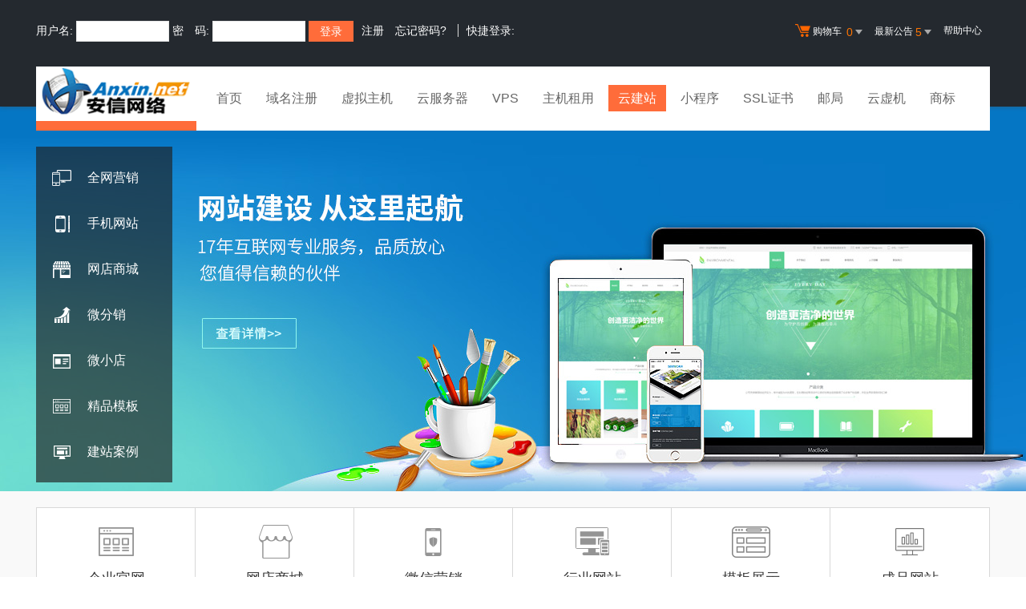

--- FILE ---
content_type: text/html
request_url: https://www.anxinnet.com/services/sites/
body_size: 6651
content:
<!DOCTYPE html>
<html>
<head>
    <meta http-equiv="Content-Type" content="text/html; charset=gb2312" />
    <meta http-equiv="X-UA-Compatible" content="IE=edge,chrome=1" />
    <meta name="renderer" content="webkit" />
    <meta content="yes" name="apple-mobile-web-app-capable" />
    <meta content="black" name="apple-mobile-web-app-status-bar-style" />
    <meta content="telephone=no" name="format-detection" />
    <title>安信网络-强大虚拟主机域名注册服务商!稳定、安全、高速的虚拟主机！域名注册虚拟主机租用</title>
    <meta name="description" content="安信网络是国内虚拟主机和域名注册提供商。拥有在线数据恢复、Isapi自定义，木马查杀等30余项功能.千M硬件防火墙,为您保驾护航！双线虚拟主机确保南北畅通无阻！">
    <meta name="keywords" content="虚拟主机,安信网络,域名注册,主机租用,主机,服务器租用,域名,网站空间,主机托管,网站建设,双线虚拟主机,asp空间">
    <link rel="stylesheet" href="/template/Tpl_2016/css/global.css">
    <link rel="stylesheet" href="/template/Tpl_2016/css/common.css">
    <link rel="stylesheet" href="/template/Tpl_2016/css/tp2016.css">
    <link rel="stylesheet" href="/template/Tpl_2016/css/sites/common.css">
    <link rel="stylesheet" href="/template/Tpl_2016/css/sites/sites.css">
    <script type="text/javascript" src="/template/Tpl_2016/jscripts/jquery-1.11.3.min.js"></script>

	
</head>

<body class="min990">



<link rel="stylesheet" href="/template/Tpl_2016/css/default-color.css">
<!--[if lte IE 7]>

<div class="browser-notice" id="J_browserNotice">
    <div class="wide1190 pos-r">
        <p class="notice-content">您的浏览器版本太低，为推动浏览器W3C标准及更好的用户体验，本站强烈建议您升级到支持HTML5的浏览器，获取更好的用户体验。</p><i class="close"></i>
    </div>
</div>

<![endif]-->
<!-- 低版本响应式支持-->
<!--[if lt ie 9 ]> <script type="text/javascript" src="/template/Tpl_2016/jscripts/jresponsed.js"></script> <![endif]-->
<div id="header2016">

    <!--测试页面-->
    <!-- 最顶部导航条 -->
    <div class="headerTop">
        <div class="wide1190 cl headerTop-content">
            <ul class="topnav">
                <!-- 购物车 开始-->
                <li class="shopping-menu-container common-dropdown-container">
                    <a href="/bagshow/" class="menu shoppingcar va-m" rel="nofollow">
                        <b class="b2 va-m"></b>购物车&nbsp;
                        <span class="orangeColor va-m top_shopcar_count" >0</span>
                        <i class="trangle-icon va-m"></i>
                        <i class="va-m-assistant"></i>
                    </a>
                    <div class="shopping-car-container common-dropdown hide">
                        <div class="shopping-car-box">
                            <h3>
                                <span>我的购物车</span>
                            </h3>
                            <table class="shopping-car-list">

                            </table>
                        </div>
                        <div class="shopping-car-bottom">
                            <div>
                                共
                                <span class="shopping-num top_shopcar_count" >0</span>
                                件商品，共计
                                <span class="price top_shopcar_sum">0</span>
                            </div>
                            <a class="shopping-car-btn" href="/bagshow/">去购物车结算</a>
                        </div>
                    </div>
                </li>
                <!-- 购物车 结束-->
                <li class="pos-r common-dropdown-container">


                    <a href="/news/?act=top" class="news-notice menu"><span>最新公告&nbsp;</span>
                        <i class="trangle-icon"></i>
                        <i class="va-m-assistant"></i>
                    </a>
                    <div class="topnav-notice common-dropdown" id="topnav-notice">
                        <p id='noread_countbox'>未读消息 :<span class="allread_notice"></span> <span class="notice_all_bg">&nbsp;</span><a class="count_noread_all" href="/news/?act=top"></a><span class='ignore_notice' onclick='ignore_notice()'>忽略</span></p>
                        <ol class="txtList cl">

                        </ol>
                        <p class="notice_all_content"><a href="/news/?act=top" onclick="ignore_notice()">查看全部</a></p>
                    </div>
                    <script>var nav_top_json=[{"id":677,"day":"7"},{"id":676,"day":"20"},{"id":675,"day":"29"},{"id":674,"day":"30"}]</script>
                </li>
                <li><a href="/customercenter/" class="menu link-menu" >帮助中心</a></li>


            </ul>
            <div class="login-left">
                <script src="/noedit/jslogin.asp"></script> 
            </div>
        </div>
    </div><!-- 导航菜单栏-->
    <div class="header-nav">
        <div class="wide1190 cl header-nav-content">
<div class="header-pos">
            <a class="logo" href="/" ><img src="/images/logo.png"   /></a>
            <ul class="main-nav-wrapper index-nav cl" id="J_mainNavWrapper">
                <li>
                    <a href="/" class="nav-menu" id="J_mainMenu_sy" title="首页">首页</a>
                </li>
                <li>
                    <a href="/services/domain/" class="nav-menu" id="J_mainMenu_ymzc" title="域名注册">域名注册</a>
                </li>
                <li>
                    <a href="/services/webhosting/" class="nav-menu" id="J_mainMenu_xnzj" title="虚拟主机">虚拟主机</a>
                </li>
                <li>
                    <a href="/services/cloudhost/" class="nav-menu" id="J_mainMenu_yfwq" title="云服务器">云服务器</a>
                </li>
                <li>
                    <a href="/services/vpsserver/" class="nav-menu" id="J_mainMenu_vps" title="VPS主机">VPS</a>
                </li>
                <li>
                    <a href="/services/server/" class="nav-menu" id="J_mainMenu_zjzy" title="主机租用">主机租用</a>
                </li>
                <li>
                    <a href="/services/sites/" class="nav-menu" id="J_mainMenu_yjz" title="云建站">云建站</a>
                </li>
				<li>
                    <a href="/services/miniprogram/" class="nav-menu" id="J_mainMenu_xcx" title="小程序">小程序</a>
                </li>
                <li>
                    <a href="/services/ssl" class="nav-menu" id="J_mainMenu_ssl" title="SSL证书">SSL证书</a>
                </li>
                <li>
                    <a href="/services/mail/" class="nav-menu" id="J_mainMenu_qyyj" title="企业邮局">邮局</a>
                </li>
				
                <li>
                    <a href="/services/webhosting/Cloudhost.asp" class="nav-menu" id="J_mainMenu_yxj" title="独享云虚机">云虚机</a>
                </li>
				<li>
                    <a href="/services/trademark/" class="nav-menu" id="J_mainMenu_yxj" title="商标">商标</a>
                </li>
            </ul>
</div>
        </div>

    </div>
</div>
<!--中间内容 开始-->
<div class="container">
    <!--banner 开始-->
    <div class="slide-container auto-size-fold slide-h-440" id="J_siteBanner">
        <!--banner导航 开始-->
        <div class="wide1190">
            <div class="banner-nav">
                <ul class="bn-list">
                    <li><a href="/services/sites/allsites.asp"><i class="bn-icon bn-icon1"></i>全网营销</a></li>
                    <li><a href="mobile.asp"><i class="bn-icon bn-icon4"></i>手机网站</a></li>
                    <li><a href="shop.asp"><i class="bn-icon bn-icon3"></i>网店商城</a></li>
                    <li><a href="weifx.asp"><i class="bn-icon bn-icon5"></i>微分销</a></li>
                    <li><a href="weishop.asp"><i class="bn-icon bn-icon7"></i>微小店</a></li>
                    <li><a href="http://mb.yjz.top/web/sites/template" target="_blank"><i class="bn-icon bn-icon2"></i>精品模板</a></li>
                    <li><a href="http://mb.yjz.top/web/sites/case/index" target="_blank"><i class="bn-icon bn-icon8"></i>建站案例</a></li>
                </ul>
            </div>
        </div>
        <!--banner导航 结束-->
        <div class="slide-pagination slide-pagination-small">
            <ul>
            </ul>
        </div>
        <div class="slide-wrapper">
            <ul>
                <li>
                    <a href="allsites.asp" target="_blank" class="slide"
                       style="background-image:url('/template/Tpl_2016/images/sites/banner.jpg')"></a>
                </li>

            </ul>
        </div>
    </div>
    <!--banner 结束-->
    <div class="wide1190">
        <!--模块分类 开始-->
        <div class="sites-section">
            <ul class="ss-list cl">
                <li>
                    <a href="allsites.asp">
                        <div class="ss-icon ss-icon1"></div>
                        <p>企业官网</p>
                    </a>
                </li>
                <li>
                    <a href="shop.asp">
                        <div class="ss-icon ss-icon2"></div>
                        <p>网店商城</p>
                    </a>
                </li>
                <li>
                    <a href="mobile.asp">
                        <div class="ss-icon ss-icon3"></div>
                        <p>微信营销</p>
                    </a>
                </li>
                <li>
                    <a href="http://mb.yjz.top/web/sites/template?type=all" target="_blank">
                        <div class="ss-icon ss-icon4"></div>
                        <p>行业网站</p>
                    </a>
                </li>
                <li>
                    <a href="http://mb.yjz.top/web/sites/template" target="_blank">
                        <div class="ss-icon ss-icon5"></div>
                        <p>模板展示</p>
                    </a>
                </li>
                <li style="border-right: 0">
                    <a href="/services/webhosting/sites.asp">
                        <div class="ss-icon ss-icon6"></div>
                        <p>成品网站</p>
                    </a>
                </li>
            </ul>
        </div>
        <!--模块分类 结束-->
        <div class="sites-main">
            <!--f1-->
            <div class="sites-box sites-box1 cl mt-20">
                <div class="sb-title cl">
                    <a class="sb-btn f-r" href="allsites.asp">更多详情&nbsp;+</a>
                    <h3>
                        <a href="/services/sites/allsites.asp">
                            <span class="sb-num">F1<i></i></span>全网营销版
                            <label>pc站、手机站、微信网站、APP、五站合一</label>
                        </a>
                    </h3>
                </div>
                <div class="sb-left cl">
                    <ul>
                        <li><i></i>塑造企业品牌形象</li>
                        <li><i></i>快速搭建全网营销</li>
                        <li><i></i>为您节约开发成本</li>
                    </ul>
                </div>
                <div class="sb-right">
                    <!--右侧大图片-->
                    <div class="right-item">
                        <a class="item" href="/services/sites/allsites.asp">
                            <h4>全网营销 pc+手机+微信+APP</h4>
                            <p>多平台 多渠道全网覆盖式营销</p>
                            <div class="li-img">
                                <i class="va-m-assistant"></i>
                                <img src="/template/Tpl_2016/images/sites/f1-img-right.gif" alt="全网营销 pc+手机+微信+APP">
                            </div>
                        </a>
                    </div>
                    <!--中间四个-->
                    <ul class="cl">
                        <li>
                            <a class="item" href="allsites.asp">
                                <h4>企业PC营销</h4>
                                <p>线上线下 销量迅速提升</p>
                                <div class="li-img">
                                    <i class="va-m-assistant"></i>
                                    <img src="/template/Tpl_2016/images/sites/f1-img1.gif" alt="企业PC营销">
                                </div>
                            </a>
                        </li>
                        <li>
                            <a class="item" href="http://mb.yjz.top/web/sites/template?level=shop" style="background: #f1ffef;" target="_blank">
                                <h4>精品营销模板</h4>
                                <p>界面精美吸引眼球</p>
                                <div class="li-img">
                                    <i class="va-m-assistant"></i>
                                    <img src="/template/Tpl_2016/images/sites/f1-img2.gif" alt="精美营销模板">
                                </div>
                            </a>
                        </li>
                        <li>
                            <a class="item" href="mobile.asp" style="background: #fffee9;">
                                <h4>手机营销</h4>
                                <p>抢占移动互联先机</p>
                                <div class="li-img">
                                    <i class="va-m-assistant"></i>
                                    <img src="/template/Tpl_2016/images/sites/f1-img4.gif" alt="手机营销">
                                </div>
                            </a>
                        </li>
                        <li>
                            <a class="item" href="http://mb.yjz.top/web/sites/case/index" target="_blank">
                                <h4>案例展示</h4>
                                <p>各种风格 展示欣赏</p>
                                <div class="li-img">
                                    <i class="va-m-assistant"></i>
                                    <img src="/template/Tpl_2016/images/sites/f1-img3.gif" alt="案例展示">
                                </div>
                            </a>
                        </li>
                    </ul>
                </div>
            </div>
            <!--f2-->
            <div class="sites-box sites-box2 cl mt-20">
                <div class="sb-title cl">
                    <a class="sb-btn f-r" href="http://mb.yjz.top/web/sites/template" target="_blank">更多详情&nbsp;+</a>
                    <h3>
                        <a href="http://mb.yjz.top/web/sites/template" target="_blank">
                            <span class="sb-num">F2<i></i></span>网站模板
                            <label>海量精品模板，快速创建个性化网站</label>
                        </a>
                    </h3>
                </div>
                <div class="sb-left cl">
                    <ul>
                        <li><i></i>近3000套建站模板</li>
                        <li><i></i>各行各业随意选择</li>
                        <li><i></i>快速搭建精美网站</li>
                    </ul>
                </div>
                <div class="sb-right">
                    <ul class="sb-list cl">
                        <li>
                            <a class="item" href="http://mb.yjz.top/web/sites/template?type=all" target="_blank">
                                <h4>pc+手机微信 模板</h4>
                                <p>
                                    快速创建属于自己的时尚，个性网站
                                </p>
                                <div class="li-img">
                                    <i class="va-m-assistant"></i>
                                    <img src="/template/Tpl_2016/images/sites/f4-img1.gif" alt="pc+手机微信 模板">
                                </div>
                            </a>
                        </li>
                        <li>
                            <a class="item" href="http://mb.yjz.top/web/sites/template?type=mobile&level=shop" target="_blank">
                                <h4>微站精品模板</h4>
                                <p>
                                    迅速提升移动端品牌形象
                                </p>
                                <div class="li-img">
                                    <i class="va-m-assistant"></i>
                                    <img src="/template/Tpl_2016/images/sites/f4-img2.gif" alt="微站精品模板">
                                </div>
                            </a>
                        </li>
                        <li>
                            <a class="item" href="http://mb.yjz.top/web/sites/template?type=mobile" target="_blank">
                                <h4>手机站精品模板</h4>
                                <p>
                                    不懂设计 也可以很漂亮
                                </p>
                                <div class="li-img">
                                    <i class="va-m-assistant"></i>
                                    <img src="/template/Tpl_2016/images/sites/f4-img3.gif" alt="手机站精品模板">
                                </div>
                            </a>
                        </li>
                        <li>
                            <a class="item" href="http://mb.yjz.top/web/sites/template?type=pc&level=shop" target="_blank">
                                <h4>网店精品模板</h4>
                                <p>
                                    吸引用户购买 从视觉开始
                                </p>
                                <div class="li-img">
                                    <i class="va-m-assistant"></i>
                                    <img src="/template/Tpl_2016/images/sites/f4-img4.gif" alt="网店精品模板">
                                </div>
                            </a>
                        </li>
                    </ul>
                </div>
            </div>
            <!--f3-->
            <div class="sites-box sites-box3 cl mt-20">
                <div class="sb-title cl">
                    <a class="sb-btn f-r" href="mobile.asp">更多详情&nbsp;+</a>
                    <h3>
                        <a href="mobile.asp">
                            <span class="sb-num">F3<i></i></span>手机微信版
                            <label>移动互联网时代，让客户随时随地找到您</label>
                        </a>
                    </h3>
                </div>
                <div class="sb-left cl">
                    <ul>
                        <li><i></i>企业移动营销平台</li>
                        <li><i></i>横扫8亿移动商机</li>
                        <li><i></i>指尖上的营销新时代</li>
                    </ul>
                </div>
                <div class="sb-right">
                    <!--右侧大图片-->
                    <div class="right-item">
                        <a class="item" href="mobile.asp">
                            <h4>手机微信营销</h4>
                            <p>精彩互动，人气嗨翻天</p>
                            <div class="li-img">
                                <i class="va-m-assistant"></i>
                                <img src="/template/Tpl_2016/images/sites/f3-img-right.gif" alt="手机微信营销">
                            </div>
                        </a>
                    </div>
                    <!--中间四个-->
                    <ul class="cl">
                        <li>
                            <a class="item" href="shop.asp">
                                <h4>微商城</h4>
                                <p>打造一站式移动电子商城</p>
                                <div class="li-img">
                                    <i class="va-m-assistant"></i>
                                    <img src="/template/Tpl_2016/images/sites/f3-img1.gif" alt="微商城">
                                </div>
                            </a>
                        </li>
                        <li>
                            <a class="item" href="weishop.asp" style="background: #e9fffe;">
                                <h4>微小店</h4>
                                <p>让客户更快地了解企业</p>
                                <div class="li-img">
                                    <i class="va-m-assistant"></i>
                                    <img src="/template/Tpl_2016/images/sites/f3-img2.gif" alt="微小店">
                                </div>
                            </a>
                        </li>
                        <li>
                            <a class="item" href="http://mb.yjz.top/web/sites/case/index?type=weishop" style="background: #fefff7;" target="_blank">
                                <h4>微站案例</h4>
                                <p>超64种 强大微信应用</p>
                                <div class="li-img">
                                    <i class="va-m-assistant"></i>
                                    <img class="va-b" src="/template/Tpl_2016/images/sites/f3-img3.gif" alt="微站案例">
                                </div>
                            </a>
                        </li>
                        <li>
                            <a class="item" href="weifx.asp">
                                <h4>微分销</h4>
                                <p>一键分销 无限开分店</p>
                                <div class="li-img">
                                    <i class="va-m-assistant"></i>
                                    <img class="va-b" src="/template/Tpl_2016/images/sites/f3-img4.gif" alt="微分销">
                                </div>
                            </a>
                        </li>
                    </ul>
                </div>
            </div>
            <!--f4-->
            <div class="sites-box sites-box4 cl mt-20">
                <div class="sb-title cl">
                    <a class="sb-btn f-r" href="shop.asp">更多详情&nbsp;+</a>
                    <h3>
                        <a href="shop.asp">
                            <span class="sb-num">F4<i></i></span>网店商城版
                            <label>零基础做电商，快速轻松开网店</label>
                        </a>
                    </h3>
                </div>
                <div class="sb-left cl">
                    <ul>
                        <li><i></i>零基础做电商</li>
                        <li><i></i>海量模板随心搭配</li>
                        <li><i></i>功能一应俱全</li>
                    </ul>
                </div>
                <div class="sb-right">
                    <ul class="sb-list cl">
                        <li>
                            <a class="item" href="http://mb.yjz.top/web/sites/template?type=all&level=shop" target="_blank">
                                <h4>pc+手机+微信 网店商城</h4>
                                <p>
                                    全网营销 一店管理
                                </p>
                                <div class="li-img">
                                    <i class="va-m-assistant"></i>
                                    <img src="/template/Tpl_2016/images/sites/f4-img1.gif" alt="pc+手机+微信 网店商城">
                                </div>
                            </a>
                        </li>
                        <li>
                            <a class="item" href="http://mb.yjz.top/web/sites/template?type=pc&level=shop" target="_blank">
                                <h4>pc网店商城</h4>
                                <p>
                                    1-5天快速轻松开网店
                                </p>
                                <div class="li-img">
                                    <i class="va-m-assistant"></i>
                                    <img src="/template/Tpl_2016/images/sites/f4-img2.gif" alt="pc网店商城">
                                </div>
                            </a>
                        </li>
                        <li>
                            <a class="item" href="http://mb.yjz.top/web/sites/template?type=mobile&level=shop" target="_blank">
                                <h4>手机微信商城</h4>
                                <p>
                                    快速开启微商之路
                                </p>
                                <div class="li-img">
                                    <i class="va-m-assistant"></i>
                                    <img src="/template/Tpl_2016/images/sites/f4-img3.gif" alt="手机微信商城">
                                </div>
                            </a>
                        </li>
                        <li>
                            <a class="item" href="http://mb.yjz.top/web/sites/template?type=pc&level=shop" target="_blank">
                                <h4>精美网店模板</h4>
                                <p>
                                    高端大气 吸睛神器
                                </p>
                                <div class="li-img">
                                    <i class="va-m-assistant"></i>
                                    <img src="/template/Tpl_2016/images/sites/f4-img4.gif" alt="精美网店模板">
                                </div>
                            </a>
                        </li>
                    </ul>
                </div>
            </div>
        </div>
    </div>
</div>
<!--中间内容 结束-->




<!-- banner 开始 -->

<div id="footer2016">
  <div class="gray-line"></div>
  <div class="white-line"></div>
  <div class="footer-bottom">
    <p>
      <a href="/aboutus/">关于我们</a>
      <span>|</span>
      <a href="/aboutus/contact.asp">联系我们</a>
      <span>|</span>
      <a href="/customercenter/howpay.asp">付款方式</a>
      <span>|</span>
      <a href="/manager/default.asp?page_main=/Manager/question/subquestion.asp">提交工单</a>
      <span>|</span>
      <a href="/faq/">常见问题</a>
      <span>|</span>
    <a href="http://www.myhostadmin.net/">独立控制面板</a>
      <br/>
    </p>

    <p>
      Copyright &copy; 2002-2016 安信网络, All rights reserved.&nbsp;&nbsp;&nbsp;&nbsp;备案号：<a href="https://beian.miit.gov.cn/" rel="nofollow" target="_blank">沪ICP备06054462号-8</a>
    </p>
	<p>《中华人民共和国增值电信业务经营许可证》 编号：沪B1-20110124 &nbsp;&nbsp; <a target="_blank" rel="nofollow" href="https://www.beian.gov.cn/portal/index.do" ><img src="/Template/Tpl_2016/images/gongan.png" /> 沪公网安备 31011502001137号</a>&nbsp;&nbsp; </p>
      

      

      

      

  </div>
</div>

<!-- 页面通用滚动插件 -->
<!--[ SCRIPT PLACEHOLDER START ]-->
<script type="text/javascript" src="/template/Tpl_2016/jscripts/common.js"></script>
<script type="text/javascript" src="/template/Tpl_2016/jscripts/menu.js"></script>
<!--[ SCRIPT PLACEHOLDER END ]-->

<!-- IE6 PNG 支持 -->
<!--[if ie 6 ]><script src="/template/Tpl_2016/jscripts/dd_belatedpng_0.0.8a-min.js"></script> <script type="text/javascript"> $(function () { DD_belatedPNG.fix('.pngFix'); }); </script> <![endif]-->
<!-- IE6 PNG 结束 -->


</body>

</html>



--- FILE ---
content_type: text/html; Charset=gb2312
request_url: https://www.anxinnet.com/noedit/ajax.asp
body_size: 153
content:
{"result":"200","datas":[]}

--- FILE ---
content_type: text/css
request_url: https://www.anxinnet.com/template/Tpl_2016/css/sites/common.css
body_size: 2405
content:
/*
    本页样式为----成品网站超市--公共样式
*/

.pl-40 {
    padding-left: 40px;
}

body.min990 {
    min-width: 1190px;
}
.container{
    background: #f9f9f9;
}
.container .wide1190 {
    max-width: auto;
    min-width: 1190px;
}

.slide-h-440 .slide-wrapper .slide {
    min-width: 1190px;
}

/*banner链接通用样式*/
.banner-link{
    display: block;
    width: 100%;
    height: inherit;
    font-size: 0;
}

/*************tab样式 开始*************/
.site-tab {
    border: 1px solid #dadada;
    border-bottom: none;
    overflow: hidden;
}

.site-tab li {
    width: 382px;
    background: #efefef;
    color: #000;
    font-size: 20px;
    float: left;
    height: 58px;
    line-height: 58px;
    cursor: pointer;
    border-bottom: 1px solid #dadada;
    border-left: 1px solid #dadada;
}

.site-tab li .txt {
    display: block;
    text-align: center;
}

.site-tab li.active {
    border-bottom: 1px solid #fff;
    margin-left: -1px;
}

.site-tab li.active .txt {
    background: #fff;
}

.site-tab-content {
    display: none;
    background-color: #fff;
}

.site-tab-content.active {
    display: block;
}
/*图标*/
.site-tab li .site-tab-icon{
    margin-right: 16px;
    display: inline-block;
    background: url("/template/Tpl_2016/images/sites/icon.png") no-repeat;
    vertical-align: middle;
}
.site-tab li .site-tab-icon.pc-mobile{
    width: 46px;
    height: 41px;
    background-position: -54px -445px;
}
.site-tab li .site-tab-icon.pc{
    width: 41px;
    height: 39px;
    background-position: -159px -445px;
}
.site-tab li .site-tab-icon.mobile{
    width: 40px;
    height: 40px;
    background-position: -252px -445px;
}
/*激活*/
.site-tab li.active span{
    color: #2086ee;
}
.site-tab li.active .site-tab-icon.pc-mobile{
    background-position: 0 -445px;
}
.site-tab li.active .site-tab-icon.pc{
    background-position: -109px -445px;
}
.site-tab li.active .site-tab-icon.mobile{
    background-position: -206px -445px;
}
/*************tab样式 结束*************/

/*************公共大标题样式 开始*************/
.common-title {
    padding-top: 20px;
    text-align: center;
}

/*线*/
.common-title .line {
    margin-bottom: -20px;
    width: 100%;
    height: 8px;
    background: url("/template/Tpl_2016/images/sites/websites/websites-title-bg.png") repeat-x;
}

.common-title h3 {
    display: inline-block;
    padding: 0 60px;
    background: #fff;
    font-size: 30px;
    color: #393939;
}

.common-title p {
    padding-top: 10px;
    line-height: 30px;
    font-size: 16px;
    color: #2d2d2d;
}

/*************公共大标题样式 结束*************/
/**********************套餐选购样式 开始************/
.st-list .item {
    margin-left: 100px;
    float: left;
}

.st-list .column {
    padding-bottom: 20px;
    width: 300px;
    background: #fbfbfc;
    border: 1px solid #e9e9e9;
    border-radius: 6px;
    text-align: center;
}

.st-list .item:first-child {
    margin-left: 42px;
}

/*图标*/
.st-list .item .st-icon {
    margin: -36px auto 0;
    width: 83px;
    height: 83px;
    background: url("/template/Tpl_2016/images/sites/icon.png") no-repeat;
}

.st-list .item .st-icon1 {
    background-position: 0 -140px;
}

.st-list .item .st-icon2 {
    background-position: 0 -233px;
}

.st-list .item .st-icon3 {
    background-position: 0 -326px;
}

/*标题*/
.st-list .item .title {
    display: inline-block;
    margin: 0 auto;
    padding: 10px 0 10px;
    font-size: 20px;
    color: #333333;
    border-bottom: 1px solid #7dd1e3;
}

/***********配置信息***********/
.st-list .item-list {
    padding: 20px 40px 0;
}

.st-list .item-list li {
    height: 34px;
    line-height: 34px;
    font-size: 12px;
    color: #484848;
    text-align: left;
}

.st-list .item-list li .item-icon {
    display: inline-block;
    width: 16px;
    height: 12px;
    background: url("/template/Tpl_2016/images/sites/icon.png") -25px -120px;
    vertical-align: middle;
}

/*查看详情*/
.st-list .item .column-detail {
    text-align: left;
   margin-top: 20px;
    line-height: 30px;
    padding-left: 40px;
}

/***********立即购买按钮***********/
.st-list .item .st-btn {
    margin-top: 20px;
    display: inline-block;
    width: 180px;
    height: 40px;
    line-height: 40px;
    background: #00adf2;
    border-radius: 4px;
    font-size: 14px;
    color: #fff;
    text-align: center;
}

.st-list .item:first-child .st-btn {
    background: #2086ee;
}

.st-list .item:last-child .st-btn {
    background: #02cddf;
}

/***********激活***********/
.st-list .item .column:hover {
    margin: -2px;
    background: #fff;
    border: 3px solid #00adf2;
    box-shadow: 0px 2px 21px 0px rgba(0, 0, 0, 0.36);
}

.st-list .item .column-first:hover {
    border-color: #2086ee;
}

.st-list .item .column-last:hover {
    border-color: #02cddf;
}

/********************套餐选购样式 结束***************************/
/***********下拉框 开始***********/
/*价格下拉框*/
.price-select {
    padding-left: 10px;
    margin: 10px auto 0;
    display: inline-block;
    width: 248px;
    height: 36px;
    line-height: 36px;
    background: #fff;
    border: 1px solid #eaeaea;
    box-sizing: border-box;
    color: #ff7200;
    text-align: left;
    position: relative;
    cursor: pointer;
}

.price-select span[class="font20"] {
    color: #575656;
}

.jf-select .common-icon, .price-select .common-icon {
    display: inline-block;
    width: 10px;
    height: 7px;
    background: url('/template/Tpl_2016/images/sites/icon.png') no-repeat -182px -343px;
    position: absolute;
    top: 44%;
    right: 10px;
}

.price-select .price-select-box {
    width: inherit;
    background: #fff;
    position: absolute;
    top: 35px;
    left: -1px;
    display: none;
    z-index: 9;
}

.price-select .price-select-box.active {
    display: block;
}

.price-select .price-select-box ul li {
    margin-top: -1px;
    padding-left: 10px;
    height: 36px;
    line-height: 36px;
    border: 1px solid #eaeaea;
}

/*机房下拉框*/
.jf-select {
    display: inline-block;
    padding-left: 10px;
    margin: 10px auto 0;
    width: 218px;
    height: 28px;
    line-height: 28px;
    background: #f7fbff;
    border: 1px solid #e0e0e0;
    box-sizing: border-box;
    font-size: 12px;
    color: #5c5c5c;
    text-align: left;
    position: relative;
    cursor: pointer;
}

.jf-select .jf-select-box {
    width: inherit;
    background: #fff;
    position: absolute;
    top: 27px;
    left: -1px;
    display: none;
}

.jf-select .jf-select-box.active {
    display: block;
}

.jf-select .jf-select-box ul li {
    margin-top: -1px;
    padding-left: 10px;
    height: 28px;
    line-height: 28px;
    border: 1px solid #eaeaea;
}

/***********下拉框 结束***********/

/***********遮罩效果,提示信息 开始***********/
.common-msg{
    position: fixed;
    top: 0;
    left: 0;
    background: rgba(0,0,0,0.5);
    width: 100%;
    height: 100%;
    z-index: 9999;
}
.common-msg .common-msg-txt{
    padding: 90px 0 0 50px;
    display: inline-block;
    width: 346px;
    height: 316px;
    background: url('/template/Tpl_2016/images/sites/common-msg-img.png') no-repeat;
    position: fixed;
    top: 300px;
    left: 50%;
    font-size: 20px;
    color: #484848;
    box-sizing: border-box;
}
.common-msg .common-msg-txt p{
    font-size: 30px;
    color: #2086ee;
}

/***********遮罩效果,提示信息 结束***********/






/***********遮罩效果,提示信息 结束***********/
.site-select{font-size: 18px; color: #FF7200; margin-top: 15px}

--- FILE ---
content_type: text/css
request_url: https://www.anxinnet.com/template/Tpl_2016/css/sites/sites.css
body_size: 2311
content:
/*
    本页样式为----成品网站超市首页
*/


/****************banner 样式重置 开始****************/
.slide-h-440 {
    height: 480px;
    overflow: hidden;
}
.slide-h-440 .slide-wrapper li {
    height: 480px;
    display: block;
}
/*******banner导航 开始*******/
.slide-h-440 .wide1190{
   /* position: absolute;
    top: 10px;
    left: 50%;
    margin-left: -600px;
    z-index: 1;*/
}
.banner-nav{
    margin-top: 50px;
    padding:10px 0 10px 20px;
    width: 170px;
    height: auto;
    background-color: rgba(31, 31, 31, 0.651);
    box-sizing: border-box;
    position: absolute;
    z-index: 3;
}
.banner-nav .bn-list{

}
.banner-nav .bn-list li{

}
.banner-nav .bn-list li a{
    color: #fff;
    display: block;
    line-height: 57px;
    font-size: 16px;
}
.banner-nav .bn-list li a:hover{
    color: #ffc539;
}
/*小图标*/
.banner-nav .bn-list .bn-icon{
    margin-right: 20px;
    display: inline-block;
    width: 24px;
    height: 22px;
    background: url("/template/Tpl_2016/images/sites/sites-icon.png") no-repeat;
    vertical-align: middle;
}
.banner-nav .bn-list .bn-icon1{
    background-position: -22px 0px;
}
.banner-nav .bn-list .bn-icon2{
    background-position: -55px 1px;
}
.banner-nav .bn-list .bn-icon3{
    background-position: -87px 0px;
}
.banner-nav .bn-list .bn-icon4{
    background-position: -116px 0px;
}
.banner-nav .bn-list .bn-icon5{
    background-position: -145px 0px;
}
.banner-nav .bn-list .bn-icon6{
    background-position: -177px 0px;
}
.banner-nav .bn-list .bn-icon7{
    background-position: -209px 2px;
}
.banner-nav .bn-list .bn-icon8{
    background-position: -240px 2px;
}

/*******banner导航 结束*******/
/****************banner 样式重置 结束****************/

/****************模块分类 开始****************/
.sites-section{
    padding-top: 20px;
}
.sites-section .ss-list{
    background: #fff;
    border: 1px solid #d8d8d8;
}
.sites-section .ss-list li{
    padding: 20px 0;
    float: left;
    width: 16.6666666666666667%;
    text-align: center;
    border-right: 1px solid #d8d8d8;
    box-sizing: border-box;
}
/*文字*/
.sites-section .ss-list li p{
    padding-top: 10px;
    font-size: 18px;
    color: #343434;
}
/*图标*/
.sites-section .ss-list .ss-icon{
    margin: 0 auto;
    width: 44px;
    height: 44px;
    background: url("/template/Tpl_2016/images/sites/sites-icon.png") no-repeat;
}
.sites-section .ss-list .ss-icon1{
    background-position: 0px -37px;
}
.sites-section .ss-list .ss-icon2{
    background-position: -52px -40px;
}
.sites-section .ss-list .ss-icon3{
    background-position: -102px -36px;
    width: 30px;
}
.sites-section .ss-list .ss-icon4{
    background-position: -136px -37px;
}
.sites-section .ss-list .ss-icon5{
    background-position: -188px -38px;
    width: 50px;
}
.sites-section .ss-list .ss-icon6{
    background-position: -243px -36px;
}
/*激活*/
.sites-section .ss-list li:hover p{
    color: #2086EE;
}
.sites-section .ss-list li:hover .ss-icon1{
    background-position: 0px -89px;
}
.sites-section .ss-list li:hover .ss-icon2{
    background-position: -52px -92px;
}
.sites-section .ss-list li:hover .ss-icon3{
    background-position: -102px -88px;
    width: 30px;
}
.sites-section .ss-list li:hover .ss-icon4{
    background-position: -136px -89px;
}
.sites-section .ss-list li:hover .ss-icon5{
    background-position: -188px -90px;
    width: 50px;
}
.sites-section .ss-list li:hover .ss-icon6{
    background-position: -243px -88px;
}
/****************模块分类 结束****************/
.sites-main{
    padding-bottom: 40px;
}
/****************楼层模板 开始****************/
.sites-box{

}
/*******标题*******/
.sites-box .sb-title{
    padding-bottom: 14px;
}
.sites-box1 .sb-title{
    border-bottom: 2px solid #2086ee;
}
.sites-box2 .sb-title{
    border-bottom: 2px solid #17b2b3;
}
.sites-box3 .sb-title{
    border-bottom: 2px solid #5c8bc1;
}
.sites-box4 .sb-title{
    border-bottom: 2px solid #726bd6;
}
.sites-box .sb-title h3 a{
    font-size: 22px;
    color: #292828;
}
/*楼层数字*/
.sites-box .sb-title .sb-num{
    margin-right: 20px;
    display: inline-block;
    width: 30px;
    height: 40px;
    line-height: 40px;
    color: #fff;
    text-align: center;
    position: relative;
    vertical-align: bottom;
}
.sites-box .sb-title .sb-num i{
    display: inline-block;
    width: 12px;
    height: 31px;
    background: url("/template/Tpl_2016/images/sites/sites-icon.png") no-repeat 0 0;
    position: absolute;
    top: 10px;
    right: -12px;
}
/*小文字*/
.sites-box .sb-title h3 label{
    font-size: 14px;
    color: #515151;
    cursor: pointer;
}
/*按钮*/
.sites-box .sb-title .sb-btn{
    margin-top: 18px;
    display: inline-block;
    width: 80px;
    height: 22px;
    line-height: 22px;
    font-size: 12px;
    color: #fff;
    text-align: center;
}
/*******左侧*******/
.sites-box .sb-left{
    padding: 200px 0 0 14px;
    float: left;
    width: 220px;
    height: 350px;
    box-sizing: border-box;
    border-bottom: 1px solid #e4e4e4;
}
.sites-box .sb-left ul li{
    line-height: 30px;
    font-size: 16px;
    color: #292828;
}
.sites-box .sb-left ul li i{
    margin-right: 10px;
    display: inline-block;
    width: 6px;
    height: 6px;
    background: url('/template/Tpl_2016/images/sites/sites-icon.png') no-repeat -277px 0;
    vertical-align: middle;
}
/*******右侧*******/
.sites-box .sb-right{
    background: #fff;
}
.sites-box .sb-right ul li{
    float: left;
}
.sites-box .sb-right .item{
    display: inline-block;
    padding-top: 16px;
    width: 242.5px;
    height: 175px;
    border-bottom: 1px solid #e4e4e4;
    border-right: 1px solid #e4e4e4;
    box-sizing: border-box;
    text-align: center;
}
.sites-box .sb-right .item:hover{
    outline: 1px solid #99cbff;
    position: relative;
}
.sites-box .sb-right h4{
    font-size: 18px;
    color: #000;
}
.sites-box .sb-right p{
    line-height: 30px;
    font-size: 12px;
    color: #666;
}
.sites-box .sb-right .li-img{
    width: 100%;
    height: 110px;
    font-size: 0;
}
/*右侧大图片*/
.sites-box .sb-right .right-item{
    float: right;
}
.sites-box .sb-right .right-item .item{
    width: 485px;
    height: 350px;
}
.sites-box .sb-right .right-item .item p{
    font-size: 14px;
}
.sites-box .sb-right .right-item .li-img{
    margin: 10px auto 0;
    width: 425px;
    height: auto;
}
/*第二层模板部分公共css*/
.sites-box .sb-right .sb-list{

}
.sites-box .sb-right .sb-list .item{
    padding-top: 36px;
    height: 350px;
}
.sites-box .sb-right .sb-list .item h4{
    font-size: 20px;
}
.sites-box .sb-right .sb-list .item p{
    padding-top: 10px;
    /*padding-left: 36px;*/
    /*text-align: left;*/
}
.sites-box .sb-right .sb-list .li-img{
    height: 252px;
}
/****************楼层模板 结束****************/

/****************各楼层颜色+图片 结束****************/
/*f1*/
.sites-box1 .sb-title .sb-num, .sites-box1 .sb-title .sb-btn{
    background: #2086ee;
}
.sites-box1 .sb-left{
    background: url("/template/Tpl_2016/images/sites/f1-img-left.gif") no-repeat top left;
}
/*f2*/
.sites-box2 .sb-title .sb-num, .sites-box2 .sb-title .sb-btn{
    background: #17b2b3;
}
.sites-box2 .sb-left{
    background: url("/template/Tpl_2016/images/sites/f2-img-left.gif") no-repeat top left;
}
/*f3*/
.sites-box3 .sb-title .sb-num, .sites-box3 .sb-title .sb-btn{
    background: #5c8bc1;
}
.sites-box3 .sb-left{
    background: url("/template/Tpl_2016/images/sites/f3-img-left.gif") no-repeat top left;
}
/*f4*/
.sites-box4 .sb-title .sb-num, .sites-box4 .sb-title .sb-btn{
    background: #726bd6;
}
.sites-box4 .sb-left{
    background: url("/template/Tpl_2016/images/sites/f4-img-left.gif") no-repeat top left;
}
/****************各楼层颜色+图片 结束****************/

@media screen and (max-width: 1206px) {
    /*右侧大图片*/
    /*.sites-box .sb-right .right-item .item{
        width: 425px;
    }
    .sites-box .sb-right .item{
        width: 172.5px;
    }*/

}

/***********IE6-8 responsed START*************/


/***********IE6-8 responsed END*************/
